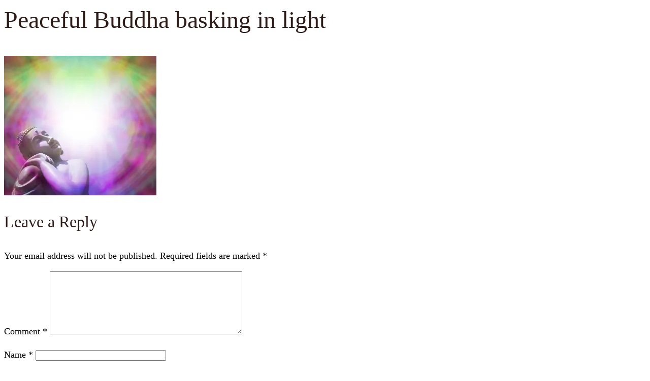

--- FILE ---
content_type: text/html; charset=UTF-8
request_url: https://spasudeva.com/peaceful-buddha-basking-in-light/
body_size: 2045
content:
<link rel='stylesheet' id='oxygen-universal-styles-css' href='//spasudeva.com/wp-content/uploads/oxygen/css/universal.css?cache=1766592429&#038;ver=6.8.3' media='all' />
<!-- END OF WP_HEAD() -->
</head>
<body class="attachment wp-singular attachment-template-default single single-attachment postid-1888 attachmentid-1888 attachment-jpeg wp-embed-responsive wp-theme-oxygen-is-not-a-theme  oxygen-body" >




										<article id="post-1888" class="post-1888 attachment type-attachment status-inherit hentry">
					<header>
						<h1>Peaceful Buddha basking in light</h1>					</header>

					<div>
						<body><p class="attachment"><a href="https://i0.wp.com/spasudeva.com/wp-content/uploads/2023/01/energy_rituals.jpg?ssl=1"><img decoding="async" width="300" height="275" src="https://i0.wp.com/spasudeva.com/wp-content/uploads/2023/01/energy_rituals.jpg?fit=300%2C275&amp;ssl=1" class="attachment-medium size-medium" alt="" srcset="https://i0.wp.com/spasudeva.com/wp-content/uploads/2023/01/energy_rituals.jpg?w=1000&amp;ssl=1 1000w, https://i0.wp.com/spasudeva.com/wp-content/uploads/2023/01/energy_rituals.jpg?resize=300%2C275&amp;ssl=1 300w, https://i0.wp.com/spasudeva.com/wp-content/uploads/2023/01/energy_rituals.jpg?resize=768%2C705&amp;ssl=1 768w" sizes="auto, (max-width: 300px) 100vw, 300px" loading="lazy"></a></p>
</body>					</div>

				</article>
				
<!-- You can start editing here. -->


			<!-- If comments are open, but there are no comments. -->

	
	<div id="respond" class="comment-respond">
		<h3 id="reply-title" class="comment-reply-title">Leave a Reply <small><a rel="nofollow" id="cancel-comment-reply-link" href="/peaceful-buddha-basking-in-light/#respond" style="display:none;">Cancel reply</a></small></h3><form action="https://spasudeva.com/wp-comments-post.php" method="post" id="commentform" class="comment-form"><p class="comment-notes"><span id="email-notes">Your email address will not be published.</span> <span class="required-field-message">Required fields are marked <span class="required">*</span></span></p><p class="comment-form-comment"><label for="comment">Comment <span class="required">*</span></label> <textarea id="comment" name="comment" cols="45" rows="8" maxlength="65525" required></textarea></p><p class="comment-form-author"><label for="author">Name <span class="required">*</span></label> <input id="author" name="author" type="text" value="" size="30" maxlength="245" autocomplete="name" required /></p>
<p class="comment-form-email"><label for="email">Email <span class="required">*</span></label> <input id="email" name="email" type="email" value="" size="30" maxlength="100" aria-describedby="email-notes" autocomplete="email" required /></p>
<p class="comment-form-url"><label for="url">Website</label> <input id="url" name="url" type="url" value="" size="30" maxlength="200" autocomplete="url" /></p>
<p class="comment-form-cookies-consent"><input id="wp-comment-cookies-consent" name="wp-comment-cookies-consent" type="checkbox" value="yes" /> <label for="wp-comment-cookies-consent">Save my name, email, and website in this browser for the next time I comment.</label></p>
<p class="form-submit"><input name="submit" type="submit" id="submit" class="submit" value="Post Comment" /> <input type='hidden' name='comment_post_ID' value='1888' id='comment_post_ID' />
<input type='hidden' name='comment_parent' id='comment_parent' value='0' />
</p></form>	</div><!-- #respond -->
		<!-- WP_FOOTER -->
<script type="speculationrules">
{"prefetch":[{"source":"document","where":{"and":[{"href_matches":"\/*"},{"not":{"href_matches":["\/wp-*.php","\/wp-admin\/*","\/wp-content\/uploads\/*","\/wp-content\/*","\/wp-content\/plugins\/*","\/wp-content\/themes\/twentytwentythree\/*","\/wp-content\/themes\/oxygen-is-not-a-theme\/*","\/*\\?(.+)"]}},{"not":{"selector_matches":"a[rel~=\"nofollow\"]"}},{"not":{"selector_matches":".no-prefetch, .no-prefetch a"}}]},"eagerness":"conservative"}]}
</script>
<script>jQuery(document).on('click','a[href*="#"]',function(t){if(jQuery(t.target).closest('.wc-tabs').length>0){return}if(jQuery(this).is('[href="#"]')||jQuery(this).is('[href="#0"]')||jQuery(this).is('[href*="replytocom"]')){return};if(location.pathname.replace(/^\//,"")==this.pathname.replace(/^\//,"")&&location.hostname==this.hostname){var e=jQuery(this.hash);(e=e.length?e:jQuery("[name="+this.hash.slice(1)+"]")).length&&(t.preventDefault(),jQuery("html, body").animate({scrollTop:e.offset().top-0},500))}});</script><script type="module" src="https://spasudeva.com/wp-content/plugins/all-in-one-seo-pack/dist/Lite/assets/table-of-contents.95d0dfce.js?ver=4.9.1.1" id="aioseo/js/src/vue/standalone/blocks/table-of-contents/frontend.js-js"></script>
<script id="wp-google-reviews_plublic_comb-js-extra">
var wprevpublicjs_script_vars = {"wpfb_nonce":"0a7d26cf98","wpfb_ajaxurl":"https:\/\/spasudeva.com\/wp-admin\/admin-ajax.php","wprevpluginsurl":"https:\/\/spasudeva.com\/wp-content\/plugins\/wp-google-places-review-slider"};
</script>
<script src="https://spasudeva.com/wp-content/plugins/wp-google-places-review-slider/public/js/wprev-public-com-min.js?ver=17.7" id="wp-google-reviews_plublic_comb-js"></script>
<script id="nfd-performance-lazy-loader-js-before">
window.nfdPerformance = window.nfdPerformance || {};
        window.nfdPerformance.imageOptimization = window.nfdPerformance.imageOptimization || {};
        window.nfdPerformance.imageOptimization.lazyLoading = {"classes":["nfd-performance-not-lazy","a3-notlazy","disable-lazyload","no-lazy","no-lazyload","skip-lazy"],"attributes":["data-lazy-src","data-crazy-lazy=\"exclude\"","data-no-lazy","data-no-lazy=\"1\""]};
</script>
<script src="https://spasudeva.com/wp-content/plugins/mojo-marketplace-wp-plugin//vendor/newfold-labs/wp-module-performance/build/image-lazy-loader.min.js?ver=1758829733" id="nfd-performance-lazy-loader-js"></script>
<script id="jetpack-stats-js-before">
_stq = window._stq || [];
_stq.push([ "view", JSON.parse("{\"v\":\"ext\",\"blog\":\"230895856\",\"post\":\"1888\",\"tz\":\"0\",\"srv\":\"spasudeva.com\",\"j\":\"1:15.3.1\"}") ]);
_stq.push([ "clickTrackerInit", "230895856", "1888" ]);
</script>
<script src="https://stats.wp.com/e-202604.js" id="jetpack-stats-js" defer data-wp-strategy="defer"></script>
<script type="text/javascript" id="ct-footer-js"></script><!-- /WP_FOOTER --> 
</body>
</html>
